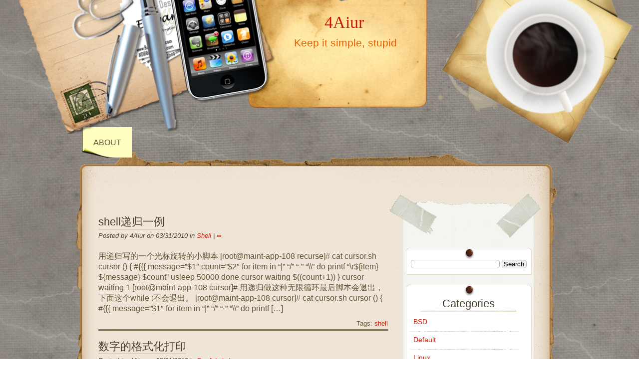

--- FILE ---
content_type: text/html; charset=UTF-8
request_url: https://blog.4aiur.net/2010/03/
body_size: 10865
content:
<!DOCTYPE html>
<html lang="en-US">
	<head>
		<meta charset="UTF-8" />
		<link rel="profile" href="http://gmpg.org/xfn/11" />
		<link rel="stylesheet" type="text/css" media="all" href="https://blog.4aiur.net/wp-content/themes/desk-mess-mirrored/style.css" />
		<link rel="pingback" href="https://blog.4aiur.net/xmlrpc.php" />
		<title>March 2010 &#8211; 4Aiur</title>
<link rel='dns-prefetch' href='//s.w.org' />
<link rel="alternate" type="application/rss+xml" title="4Aiur &raquo; Feed" href="https://blog.4aiur.net/feed/" />
		<script type="text/javascript">
			window._wpemojiSettings = {"baseUrl":"https:\/\/s.w.org\/images\/core\/emoji\/12.0.0-1\/72x72\/","ext":".png","svgUrl":"https:\/\/s.w.org\/images\/core\/emoji\/12.0.0-1\/svg\/","svgExt":".svg","source":{"concatemoji":"https:\/\/blog.4aiur.net\/wp-includes\/js\/wp-emoji-release.min.js?ver=5.4.18"}};
			/*! This file is auto-generated */
			!function(e,a,t){var n,r,o,i=a.createElement("canvas"),p=i.getContext&&i.getContext("2d");function s(e,t){var a=String.fromCharCode;p.clearRect(0,0,i.width,i.height),p.fillText(a.apply(this,e),0,0);e=i.toDataURL();return p.clearRect(0,0,i.width,i.height),p.fillText(a.apply(this,t),0,0),e===i.toDataURL()}function c(e){var t=a.createElement("script");t.src=e,t.defer=t.type="text/javascript",a.getElementsByTagName("head")[0].appendChild(t)}for(o=Array("flag","emoji"),t.supports={everything:!0,everythingExceptFlag:!0},r=0;r<o.length;r++)t.supports[o[r]]=function(e){if(!p||!p.fillText)return!1;switch(p.textBaseline="top",p.font="600 32px Arial",e){case"flag":return s([127987,65039,8205,9895,65039],[127987,65039,8203,9895,65039])?!1:!s([55356,56826,55356,56819],[55356,56826,8203,55356,56819])&&!s([55356,57332,56128,56423,56128,56418,56128,56421,56128,56430,56128,56423,56128,56447],[55356,57332,8203,56128,56423,8203,56128,56418,8203,56128,56421,8203,56128,56430,8203,56128,56423,8203,56128,56447]);case"emoji":return!s([55357,56424,55356,57342,8205,55358,56605,8205,55357,56424,55356,57340],[55357,56424,55356,57342,8203,55358,56605,8203,55357,56424,55356,57340])}return!1}(o[r]),t.supports.everything=t.supports.everything&&t.supports[o[r]],"flag"!==o[r]&&(t.supports.everythingExceptFlag=t.supports.everythingExceptFlag&&t.supports[o[r]]);t.supports.everythingExceptFlag=t.supports.everythingExceptFlag&&!t.supports.flag,t.DOMReady=!1,t.readyCallback=function(){t.DOMReady=!0},t.supports.everything||(n=function(){t.readyCallback()},a.addEventListener?(a.addEventListener("DOMContentLoaded",n,!1),e.addEventListener("load",n,!1)):(e.attachEvent("onload",n),a.attachEvent("onreadystatechange",function(){"complete"===a.readyState&&t.readyCallback()})),(n=t.source||{}).concatemoji?c(n.concatemoji):n.wpemoji&&n.twemoji&&(c(n.twemoji),c(n.wpemoji)))}(window,document,window._wpemojiSettings);
		</script>
		<style type="text/css">
img.wp-smiley,
img.emoji {
	display: inline !important;
	border: none !important;
	box-shadow: none !important;
	height: 1em !important;
	width: 1em !important;
	margin: 0 .07em !important;
	vertical-align: -0.1em !important;
	background: none !important;
	padding: 0 !important;
}
</style>
	<link rel='stylesheet' id='yarppWidgetCss-css'  href='https://blog.4aiur.net/wp-content/plugins/yet-another-related-posts-plugin/style/widget.css?ver=5.4.18' type='text/css' media='all' />
<link rel='stylesheet' id='wp-block-library-css'  href='https://blog.4aiur.net/wp-includes/css/dist/block-library/style.min.css?ver=5.4.18' type='text/css' media='all' />
<style id='md-style-inline-css' type='text/css'>
 .gfm-task-list { border: 1px solid transparent; list-style-type: none; } .gfm-task-list input { margin-right: 10px !important; } .copy-button { cursor: pointer; border: 0; font-size: 12px; text-transform: uppercase; font-weight: 500; padding: 3px 6px 3px 6px; background-color: rgba(255, 255, 255, 0.6); position: absolute; overflow: hidden; top: 5px; right: 5px; border-radius: 3px; } .copy-button:before { content: ""; display: inline-block; width: 16px; height: 16px; margin-right: 3px; background-size: contain; background-image: url("data:image/svg+xml,%3Csvg version=\'1.1\' xmlns=\'http://www.w3.org/2000/svg\' xmlns:xlink=\'http://www.w3.org/1999/xlink\' x=\'0px\' y=\'0px\' width=\'16px\' height=\'16px\' viewBox=\'888 888 16 16\' enable-background=\'new 888 888 16 16\' xml:space=\'preserve\'%3E %3Cpath fill=\'%23333333\' d=\'M903.143,891.429c0.238,0,0.44,0.083,0.607,0.25c0.167,0.167,0.25,0.369,0.25,0.607v10.857 c0,0.238-0.083,0.44-0.25,0.607s-0.369,0.25-0.607,0.25h-8.571c-0.238,0-0.44-0.083-0.607-0.25s-0.25-0.369-0.25-0.607v-2.571 h-4.857c-0.238,0-0.44-0.083-0.607-0.25s-0.25-0.369-0.25-0.607v-6c0-0.238,0.06-0.5,0.179-0.786s0.262-0.512,0.428-0.679 l3.643-3.643c0.167-0.167,0.393-0.309,0.679-0.428s0.547-0.179,0.786-0.179h3.714c0.238,0,0.44,0.083,0.607,0.25 c0.166,0.167,0.25,0.369,0.25,0.607v2.929c0.404-0.238,0.785-0.357,1.143-0.357H903.143z M898.286,893.331l-2.67,2.669h2.67V893.331 z M892.571,889.902l-2.669,2.669h2.669V889.902z M894.321,895.679l2.821-2.822v-3.714h-3.428v3.714c0,0.238-0.083,0.441-0.25,0.607 s-0.369,0.25-0.607,0.25h-3.714v5.714h4.571v-2.286c0-0.238,0.06-0.5,0.179-0.786C894.012,896.071,894.155,895.845,894.321,895.679z M902.857,902.857v-10.286h-3.429v3.714c0,0.238-0.083,0.441-0.25,0.607c-0.167,0.167-0.369,0.25-0.607,0.25h-3.714v5.715H902.857z\' /%3E %3C/svg%3E"); background-repeat: no-repeat; position: relative; top: 3px; } pre { position: relative; } pre:hover .copy-button { background-color: rgba(255, 255, 255, 0.9); } 
</style>
<link rel='stylesheet' id='wp-pagenavi-css'  href='https://blog.4aiur.net/wp-content/plugins/wp-pagenavi/pagenavi-css.css?ver=2.70' type='text/css' media='all' />
<link rel='https://api.w.org/' href='https://blog.4aiur.net/wp-json/' />
<link rel="EditURI" type="application/rsd+xml" title="RSD" href="https://blog.4aiur.net/xmlrpc.php?rsd" />
<link rel="wlwmanifest" type="application/wlwmanifest+xml" href="https://blog.4aiur.net/wp-includes/wlwmanifest.xml" /> 
<meta name="generator" content="WordPress 5.4.18" />
<style type="text/css" id="custom-background-css">
body.custom-background { background-image: url("https://blog.4aiur.net/wp-content/themes/desk-mess-mirrored/images/marble-bg.png"); background-position: left top; background-size: auto; background-repeat: repeat; background-attachment: scroll; }
</style>
		</head>

	<body class="archive date custom-background">
		<div id="mainwrap">
			<div id="header-container">
				<div id="header"><!-- header -->
					<div id="headerleft"></div>
					<div id="logo">
						<h2 id="site-title">
							<a href="https://blog.4aiur.net/" title="4Aiur">4Aiur</a>
						</h2>

						<p id="site-description">Keep it simple, stupid</p>
					</div>
					<!-- #logo -->
					<div id="cup"></div>
					<div id="top-navigation-menu">
										<ul class="nav-menu"><li class="page_item page-item-6"><a href="https://blog.4aiur.net/about/">About</a></li>
</ul>
								</div>
				</div>
				<!-- #header -->
			</div>
			<!-- #header-container -->
	<div id="maintop"></div>

	<div id="wrapper">
		<div id="content">

			<div id="main-blog">

				
	<div class="post-766 post type-post status-publish format-standard hentry category-shell tag-shell-2" id="post-766">

		
			<h1>
				<a href="https://blog.4aiur.net/2010/03/shell-recursive-example/" rel="bookmark" title="Permanent Link to shell递归一例">shell递归一例</a>
			</h1>

			<div class="postdata">

				Posted by 4Aiur on 03/31/2010 in <a href="https://blog.4aiur.net/category/shell/" rel="category tag">Shell</a> | <a rel="shortlink" href="https://blog.4aiur.net/?p=766" title="shell递归一例">&infin;</a>
			</div><!-- .postdata -->

		<p>用递归写的一个光标旋转的小脚本 [root@maint-app-108 recurse]# cat cursor.sh cursor () { #{{{ message=&#8221;$1&#8243; count=&#8221;$2&#8243; for item in &#8220;|&#8221; &#8220;/&#8221; &#8220;-&#8221; &#8220;\\&#8221; do printf &#8220;\r${item} ${message} $count&#8221; usleep 50000 done cursor waiting $((count+1)) } cursor waiting 1 [root@maint-app-108 cursor]# 用递归做这种无限循环最后脚本会退出，下面这个while :不会退出。 [root@maint-app-108 cursor]# cat cursor.sh cursor () { #{{{ message=&#8221;$1&#8243; for item in &#8220;|&#8221; &#8220;/&#8221; &#8220;-&#8221; &#8220;\\&#8221; do printf [&hellip;]</p>

			<div class="clear"><!-- For inserted media at the end of the post --></div>

		
		<p class="single-meta">Tags: <a href="https://blog.4aiur.net/tag/shell-2/" rel="tag">shell</a></p>

	</div> <!-- .post #post-ID -->


	<div class="post-743 post type-post status-publish format-standard hentry category-system-administration tag-shell-2" id="post-743">

		
			<h1>
				<a href="https://blog.4aiur.net/2010/03/digital-print-format/" rel="bookmark" title="Permanent Link to 数字的格式化打印">数字的格式化打印</a>
			</h1>

			<div class="postdata">

				Posted by 4Aiur on 03/31/2010 in <a href="https://blog.4aiur.net/category/system-administration/" rel="category tag">SysAdmin</a> | <a rel="shortlink" href="https://blog.4aiur.net/?p=743" title="数字的格式化打印">&infin;</a>
			</div><!-- .postdata -->

		<p>数字的格式化打印 有人问我一个产生&quot;01 02 03 04 05 06 07 08 09 10 11 12 13 14 15 16 17 18 19 20&quot;这样一种字符串的方法，当时我随意的写了一个 for ((x=1;x 我当时觉得有点土，之后人家问了如果打印的结果是从0到100怎么办呢？ 因为最近买了本python的书，在复习pyhon的基础知识，恰好在看格式胡print的时候看到print%0是用0替换空格来占位，当时看书的时候感到有点怪，不知道数字前面加0有什么用，所以还有点印象。 所以像下面的python语句那么写好看多了。 Python 2.6.2 (r262:71600, Jul 2 2009, 16:30:16) [GCC 3.4.4 20050721 (Red Hat 3.4.4-2)] on linux2 Type &#8220;help&#8221;, &#8220;copyright&#8221;, &#8220;credits&#8221; or &#8220;license&#8221; for more information. &gt;&gt;&gt; for x in range(20): [&hellip;]</p>

			<div class="clear"><!-- For inserted media at the end of the post --></div>

		
		<p class="single-meta">Tags: <a href="https://blog.4aiur.net/tag/shell-2/" rel="tag">shell</a></p>

	</div> <!-- .post #post-ID -->


	<div class="post-770 post type-post status-publish format-standard hentry category-system-administration tag-awk tag-squid" id="post-770">

		
			<h1>
				<a href="https://blog.4aiur.net/2010/03/statistics-squid-cache-files/" rel="bookmark" title="Permanent Link to 统计squid下分频道cache文件总量">统计squid下分频道cache文件总量</a>
			</h1>

			<div class="postdata">

				Posted by 4Aiur on 03/31/2010 in <a href="https://blog.4aiur.net/category/system-administration/" rel="category tag">SysAdmin</a> | <a rel="shortlink" href="https://blog.4aiur.net/?p=770" title="统计squid下分频道cache文件总量">&infin;</a>
			</div><!-- .postdata -->

		<p>统计squid下分频道cache文件总量 今天有个朋友问我怎么查看squid下分频道的cache文件总量 想了想用下面的命令实现起来方便又快捷，^_^ strings swap.state | \ awk -F&#8221;/&#8221; /^http/'{if ($3 in host) host[$3]++; else host[$3]=1}END{for (item in host) print item,host[item] | &#8220;sort -k2 -nr&#8221;}&#8217; 同一个url是否压缩和编码的区别的话，会计算成多个。</p>

			<div class="clear"><!-- For inserted media at the end of the post --></div>

		
		<p class="single-meta">Tags: <a href="https://blog.4aiur.net/tag/awk/" rel="tag">awk</a>, <a href="https://blog.4aiur.net/tag/squid/" rel="tag">Squid</a></p>

	</div> <!-- .post #post-ID -->


	<div class="post-762 post type-post status-publish format-standard hentry category-system-administration tag-rsync" id="post-762">

		
			<h1>
				<a href="https://blog.4aiur.net/2010/03/rsync-match-mode/" rel="bookmark" title="Permanent Link to rsync模式匹配">rsync模式匹配</a>
			</h1>

			<div class="postdata">

				Posted by 4Aiur on 03/31/2010 in <a href="https://blog.4aiur.net/category/system-administration/" rel="category tag">SysAdmin</a> | <a rel="shortlink" href="https://blog.4aiur.net/?p=762" title="rsync模式匹配">&infin;</a>
			</div><!-- .postdata -->

		<p>rsync模式匹配 今天有一个同步数据的小问题，需要把一些符合特定日期的文件保存到另外一个目录，使用shell也很容易实现，之前没用rsync做过，今天顺便研究了一下rsync的实现方式，rsync是使用排除和取消排除的方法（诡异）。 为了实现递归，先写一个不排除的规则&#8211;include=&quot;*/&quot; 再写一个希望保存文件的规则&#8211;include=&quot;2009022[78]&quot; 最后写上排除所有的规则&#8211;exclude=&quot;*&quot; 组合以上3个选项实现了对特定文件的同步。 rsync -aruv &#8211;include=&#8221;*/&#8221; &#8211;include=&#8221;*2009022[78]*&#8221; &#8211;include=&#8221;*2009030[12]*&#8221; &#8211;exclude=&#8221;*&#8221; /source /destination # aruv比较常用 -a, &#8211;archive archive mode, equivalent to -rlptgoD -r, &#8211;recursive recurse into directories -u, &#8211;update update only (don&#8217;t overwrite newer files) -v, &#8211;verbose increase verbosity</p>

			<div class="clear"><!-- For inserted media at the end of the post --></div>

		
		<p class="single-meta">Tags: <a href="https://blog.4aiur.net/tag/rsync/" rel="tag">rsync</a></p>

	</div> <!-- .post #post-ID -->


	<div class="post-754 post type-post status-publish format-standard hentry category-linux tag-java" id="post-754">

		
			<h1>
				<a href="https://blog.4aiur.net/2010/03/java-time-zone-setting/" rel="bookmark" title="Permanent Link to 设置JAVA时区">设置JAVA时区</a>
			</h1>

			<div class="postdata">

				Posted by 4Aiur on 03/31/2010 in <a href="https://blog.4aiur.net/category/linux/" rel="category tag">Linux</a> | <a rel="shortlink" href="https://blog.4aiur.net/?p=754" title="设置JAVA时区">&infin;</a>
			</div><!-- .postdata -->

		<p>设置JAVA时区 RadHat上面运JDK，其获取时区的配置文件是/etc/sysconfig/clock。 # cat /etc/sysconfig/clock ZONE=&#8221;Asia/Shanghai&#8221; UTC=false ARC=false 昨天遇到了一个很怪异的现象。 现象是java程序输出的时间和系统时间相差了13个小时，与http://www.javaeye.com/topic/173077现象相同。 使用data命令查看系统时区是CST，但是执行java程序输出的取是&quot;America/New_York&quot; 使用timeconfig重新设置系统时区后，java获取到的时区恢复正常。 看了下timeconfig的manual，发现这个命令配置两个文件，分别是/etc/sysconfig/clock、/etc/localtime。 data命令输出的时区与java时区有差异就是因为它们读取的配置文件不同。</p>

			<div class="clear"><!-- For inserted media at the end of the post --></div>

		
		<p class="single-meta">Tags: <a href="https://blog.4aiur.net/tag/java/" rel="tag">Java</a></p>

	</div> <!-- .post #post-ID -->


	<div class="post-758 post type-post status-publish format-standard hentry category-shell tag-awk tag-shell-2" id="post-758">

		
			<h1>
				<a href="https://blog.4aiur.net/2010/03/remove-apache-illegal-log/" rel="bookmark" title="Permanent Link to 排除Apache access log乱序日志">排除Apache access log乱序日志</a>
			</h1>

			<div class="postdata">

				Posted by 4Aiur on 03/31/2010 in <a href="https://blog.4aiur.net/category/shell/" rel="category tag">Shell</a> | <a rel="shortlink" href="https://blog.4aiur.net/?p=758" title="排除Apache access log乱序日志">&infin;</a>
			</div><!-- .postdata -->

		<p>排除Apache access log乱序日志 由于Apache的访问日志时间记录的是访问开始时间，所以会有时间不是顺序排列的情况产生。 由于有一个特殊需求，需要把乱序的日志排除掉，今天写了个小脚本处理了一下。 转换Apache accesslog时间为时间戳，进行处理 把乱序日志打印到了badlog文件中 [root@4Aiur ~]# cat foo 58.59.23.18 &#8211; &#8211; [26/Nov/2008:11:04:05 +0800] &#8220;GET /test.html HTTP/1.1&#8221; 200 8228 &#8220;-&#8221; &#8220;Mozilla/4.0 (compatible; MSIE 6.0; Windows NT 5.1; SV1; .NET CLR 1.1.4322; .NET CLR 2.0.50727)&#8221; 58.59.23.18 &#8211; &#8211; [26/Nov/2008:11:03:05 +0800] &#8220;GET /test.html HTTP/1.1&#8221; 200 8228 &#8220;-&#8221; &#8220;Mozilla/4.0 (compatible; MSIE 6.0; Windows NT 5.1; [&hellip;]</p>

			<div class="clear"><!-- For inserted media at the end of the post --></div>

		
		<p class="single-meta">Tags: <a href="https://blog.4aiur.net/tag/awk/" rel="tag">awk</a>, <a href="https://blog.4aiur.net/tag/shell-2/" rel="tag">shell</a></p>

	</div> <!-- .post #post-ID -->


	<div class="post-741 post type-post status-publish format-standard hentry category-linux tag-linux tag-shell-2" id="post-741">

		
			<h1>
				<a href="https://blog.4aiur.net/2010/03/delete-special-characters-in-filename/" rel="bookmark" title="Permanent Link to 带特殊字符文件的删除方法">带特殊字符文件的删除方法</a>
			</h1>

			<div class="postdata">

				Posted by 4Aiur on 03/31/2010 in <a href="https://blog.4aiur.net/category/linux/" rel="category tag">Linux</a> | <a rel="shortlink" href="https://blog.4aiur.net/?p=741" title="带特殊字符文件的删除方法">&infin;</a>
			</div><!-- .postdata -->

		<p>带特殊字符文件的删除方法 list文件列表的时候发现有个&quot;?&quot;文件，直接删除?是删不掉的。 ~]# ll total 75040 -rw-r&#8211;r&#8211; 1 root root 0 Nov 7 14:46 ? # 使用cat -A 查看这个文件是带有特殊字符的文件 ~]# ll | cat -A total 75040$ -rw-r&#8211;r&#8211; 1 root root 0 Nov 7 14:46 M-</p>

			<div class="clear"><!-- For inserted media at the end of the post --></div>

		
		<p class="single-meta">Tags: <a href="https://blog.4aiur.net/tag/linux/" rel="tag">Linux</a>, <a href="https://blog.4aiur.net/tag/shell-2/" rel="tag">shell</a></p>

	</div> <!-- .post #post-ID -->


	<div class="post-747 post type-post status-publish format-standard hentry category-system-administration tag-linux tag-troubleshooting" id="post-747">

		
			<h1>
				<a href="https://blog.4aiur.net/2010/03/disk-full-troubleshooting/" rel="bookmark" title="Permanent Link to 磁盘空间满故障排除">磁盘空间满故障排除</a>
			</h1>

			<div class="postdata">

				Posted by 4Aiur on 03/31/2010 in <a href="https://blog.4aiur.net/category/system-administration/" rel="category tag">SysAdmin</a> | <a rel="shortlink" href="https://blog.4aiur.net/?p=747" title="磁盘空间满故障排除">&infin;</a>
			</div><!-- .postdata -->

		<p>磁盘空间满故障排除 磁盘空间满一般情况下使用du可以快速定位到那个目录占用了大量的磁盘空间。 这里主要讲两个使用du无法查看的情况。 现象/mnt分区磁盘使用率达到100% # df -h Filesystem Size Used Avail Use% Mounted on /dev/sda2 97G 1.5G 90G 2% / /dev/sda1 190M 12M 169M 7% /boot none 2.0G 0 2.0G 0% /dev/shm /dev/sda3 97G 6.3G 85G 7% /usr /dev/sda6 191G 408M 181G 1% /var tmpfs 300M 300M 0 100% /mnt /dev/loop0 190M 106M 74M 60% [&hellip;]</p>

			<div class="clear"><!-- For inserted media at the end of the post --></div>

		
		<p class="single-meta">Tags: <a href="https://blog.4aiur.net/tag/linux/" rel="tag">Linux</a>, <a href="https://blog.4aiur.net/tag/troubleshooting/" rel="tag">Troubleshooting</a></p>

	</div> <!-- .post #post-ID -->


	<div class="post-756 post type-post status-publish format-standard hentry category-shell tag-linux tag-shell-2" id="post-756">

		
			<h1>
				<a href="https://blog.4aiur.net/2010/03/modify-crontab/" rel="bookmark" title="Permanent Link to 自动修改crontab配置">自动修改crontab配置</a>
			</h1>

			<div class="postdata">

				Posted by 4Aiur on 03/31/2010 in <a href="https://blog.4aiur.net/category/shell/" rel="category tag">Shell</a> | <a rel="shortlink" href="https://blog.4aiur.net/?p=756" title="自动修改crontab配置">&infin;</a>
			</div><!-- .postdata -->

		<p>自动修改crontab配置 方法1:使用crontab -l把crontab内容导出到文件中，使用编辑器或脚本修改导出的文件，之后使用新的配置文件覆盖掉现有的配置。 [4Aur@4Aiur ~]$ crontab -l &gt; cron[4Aur@4Aiur ~]$ sed -i &#8216;s/ls/dir/&#8217; cron [4Aur@4Aiur ~]$ crontab cron 方法2:使用here文档的方式更新crontab的配置。 [4Aur@4Aiur ~]$ crontab -l0 * * * * ls [4Aur@4Aiur ~]$ sh cron_modify.sh [4Aur@4Aiur ~]$ crontab -l 0 * * * * dir [4Aur@4Aiur ~]$ cat cron_modify.sh crontab -e /dev/null :%s/ls/dir/g :wq EOF [4Aur@4Aiur ~]$</p>

			<div class="clear"><!-- For inserted media at the end of the post --></div>

		
		<p class="single-meta">Tags: <a href="https://blog.4aiur.net/tag/linux/" rel="tag">Linux</a>, <a href="https://blog.4aiur.net/tag/shell-2/" rel="tag">shell</a></p>

	</div> <!-- .post #post-ID -->


	<div class="post-760 post type-post status-publish format-standard hentry category-shell tag-shell-2" id="post-760">

		
			<h1>
				<a href="https://blog.4aiur.net/2010/03/reserved-meanings-are-used-to-retain-the-exit-status-code/" rel="bookmark" title="Permanent Link to 被用于保留(reserved meanings)的退出状态码">被用于保留(reserved meanings)的退出状态码</a>
			</h1>

			<div class="postdata">

				Posted by 4Aiur on 03/31/2010 in <a href="https://blog.4aiur.net/category/shell/" rel="category tag">Shell</a> | <a rel="shortlink" href="https://blog.4aiur.net/?p=760" title="被用于保留(reserved meanings)的退出状态码">&infin;</a>
			</div><!-- .postdata -->

		<p>&nbsp; Exit Codes With Special Meanings Reserved Exit Codes Exit Code Number Meaning Example Comments 1 Catchall for general errors let &#8220;var1 = 1/0&#8221; Miscellaneous errors, such as &#8220;divide by zero&#8221; 2 Misuse of shell builtins (according to Bash documentation) ? Seldom seen, usually defaults to exit code 1 126 Command invoked cannot execute ? [&hellip;]</p>

			<div class="clear"><!-- For inserted media at the end of the post --></div>

		
		<p class="single-meta">Tags: <a href="https://blog.4aiur.net/tag/shell-2/" rel="tag">shell</a></p>

	</div> <!-- .post #post-ID -->


<div id="nav-global" class="navigation">
	<div class="left">
		<a href="https://blog.4aiur.net/2010/03/page/2/" >&laquo; Older posts</a>	</div>
	<div class="right">
			</div>
</div>
			</div>
			<!--end main blog-->

			
<div id="sidebar">

	<div id="sidebar-top"></div>

	<div id="sidebar-content">
		<div id="subcolumn">
			<ul>
				<li id="search-3" class="widget widget_search"><h2 class="widgettitle"> </h2>
<form role="search" method="get" id="searchform" class="searchform" action="https://blog.4aiur.net/">
				<div>
					<label class="screen-reader-text" for="s">Search for:</label>
					<input type="text" value="" name="s" id="s" />
					<input type="submit" id="searchsubmit" value="Search" />
				</div>
			</form></li>
<li id="categories-4" class="widget widget_categories"><h2 class="widgettitle">Categories</h2>
		<ul>
				<li class="cat-item cat-item-3"><a href="https://blog.4aiur.net/category/bsd/" title="BSD">BSD</a>
</li>
	<li class="cat-item cat-item-10"><a href="https://blog.4aiur.net/category/default/">Default</a>
</li>
	<li class="cat-item cat-item-4"><a href="https://blog.4aiur.net/category/linux/" title="Linux">Linux</a>
</li>
	<li class="cat-item cat-item-15"><a href="https://blog.4aiur.net/category/macosx/">MacOSX</a>
</li>
	<li class="cat-item cat-item-12"><a href="https://blog.4aiur.net/category/opensolaris/" title="OpenSolaris">OpenSolaris</a>
</li>
	<li class="cat-item cat-item-5"><a href="https://blog.4aiur.net/category/perl/" title="Perl">Perl</a>
</li>
	<li class="cat-item cat-item-6"><a href="https://blog.4aiur.net/category/python/" title="Python">Python</a>
</li>
	<li class="cat-item cat-item-7"><a href="https://blog.4aiur.net/category/shell/">Shell</a>
</li>
	<li class="cat-item cat-item-8"><a href="https://blog.4aiur.net/category/system-administration/">SysAdmin</a>
</li>
		</ul>
			</li>
<li id="views-3" class="widget widget_views"><h2 class="widgettitle">Views</h2>
<ul>
<li><a href="https://blog.4aiur.net/2012/01/installing-and-configuring-graphite-on-centos/"  title="Installing and Configuring Graphite on CentOS">Installing and Configuring Graphite on CentOS</a> - 16,276 views</li><li><a href="https://blog.4aiur.net/2010/04/using-python-to-send-mail-with-attachments/"  title="使用python发送带附件的邮件">使用python发送带附件的邮件</a> - 14,698 views</li><li><a href="https://blog.4aiur.net/2013/02/daemon-skeleton-introduction/"  title="Daemon Skeleton introduction">Daemon Skeleton introduction</a> - 14,441 views</li><li><a href="https://blog.4aiur.net/2012/01/jmx-monitoring/"  title="JMX monitoring">JMX monitoring</a> - 13,128 views</li><li><a href="https://blog.4aiur.net/2012/01/binding-multiple-ip-addresses-on-the-same-network-interface/"  title="Binding Multiple IP Addresses on the Same Network Interface">Binding Multiple IP Addresses on the Same Network Interface</a> - 12,794 views</li><li><a href="https://blog.4aiur.net/2012/02/mac-os-x-tips/"  title="Mac OS X 贴士汇聚">Mac OS X 贴士汇聚</a> - 12,748 views</li><li><a href="https://blog.4aiur.net/2012/01/setup-workspace-on-mac-os-x-lion/"  title="Setup Workspace On Mac OS X Lion">Setup Workspace On Mac OS X Lion</a> - 12,690 views</li><li><a href="https://blog.4aiur.net/2011/06/install-and-use-ipmitool-on-centos/"  title="CentOS安装与使用ipmitool">CentOS安装与使用ipmitool</a> - 11,935 views</li><li><a href="https://blog.4aiur.net/2010/04/awstats-analysis-windowsmedia-logformat-field/"  title="awstats分析windowsmedia日志格式的字段配置">awstats分析windowsmedia日志格式的字段配置</a> - 11,859 views</li><li><a href="https://blog.4aiur.net/2011/12/zenoss-core-setup-guide/"  title="Zenoss Core setup guide">Zenoss Core setup guide</a> - 10,894 views</li></ul>
</li>
<li id="archives-3" class="widget widget_archive"><h2 class="widgettitle">Archives</h2>
		<ul>
				<li><a href='https://blog.4aiur.net/2015/01/'>January 2015</a>&nbsp;(1)</li>
	<li><a href='https://blog.4aiur.net/2014/01/'>January 2014</a>&nbsp;(2)</li>
	<li><a href='https://blog.4aiur.net/2013/02/'>February 2013</a>&nbsp;(1)</li>
	<li><a href='https://blog.4aiur.net/2012/08/'>August 2012</a>&nbsp;(1)</li>
	<li><a href='https://blog.4aiur.net/2012/05/'>May 2012</a>&nbsp;(1)</li>
	<li><a href='https://blog.4aiur.net/2012/04/'>April 2012</a>&nbsp;(1)</li>
	<li><a href='https://blog.4aiur.net/2012/03/'>March 2012</a>&nbsp;(1)</li>
	<li><a href='https://blog.4aiur.net/2012/02/'>February 2012</a>&nbsp;(1)</li>
	<li><a href='https://blog.4aiur.net/2012/01/'>January 2012</a>&nbsp;(5)</li>
	<li><a href='https://blog.4aiur.net/2011/12/'>December 2011</a>&nbsp;(2)</li>
	<li><a href='https://blog.4aiur.net/2011/06/'>June 2011</a>&nbsp;(1)</li>
	<li><a href='https://blog.4aiur.net/2011/04/'>April 2011</a>&nbsp;(1)</li>
	<li><a href='https://blog.4aiur.net/2011/03/'>March 2011</a>&nbsp;(2)</li>
	<li><a href='https://blog.4aiur.net/2011/02/'>February 2011</a>&nbsp;(1)</li>
	<li><a href='https://blog.4aiur.net/2011/01/'>January 2011</a>&nbsp;(3)</li>
	<li><a href='https://blog.4aiur.net/2010/12/'>December 2010</a>&nbsp;(6)</li>
	<li><a href='https://blog.4aiur.net/2010/10/'>October 2010</a>&nbsp;(1)</li>
	<li><a href='https://blog.4aiur.net/2010/09/'>September 2010</a>&nbsp;(2)</li>
	<li><a href='https://blog.4aiur.net/2010/06/'>June 2010</a>&nbsp;(3)</li>
	<li><a href='https://blog.4aiur.net/2010/05/'>May 2010</a>&nbsp;(3)</li>
	<li><a href='https://blog.4aiur.net/2010/04/'>April 2010</a>&nbsp;(31)</li>
	<li><a href='https://blog.4aiur.net/2010/03/' aria-current="page">March 2010</a>&nbsp;(20)</li>
		</ul>
			</li>
<li id="tag_cloud-4" class="widget widget_tag_cloud"><h2 class="widgettitle">Tags</h2>
<div class="tagcloud"><a href="https://blog.4aiur.net/tag/accesslog/" class="tag-cloud-link tag-link-41 tag-link-position-1" style="font-size: 8pt;" aria-label="accesslog (1 item)">accesslog</a>
<a href="https://blog.4aiur.net/tag/apache/" class="tag-cloud-link tag-link-40 tag-link-position-2" style="font-size: 8pt;" aria-label="Apache (1 item)">Apache</a>
<a href="https://blog.4aiur.net/tag/awk/" class="tag-cloud-link tag-link-25 tag-link-position-3" style="font-size: 11.962264150943pt;" aria-label="awk (3 items)">awk</a>
<a href="https://blog.4aiur.net/tag/awstats/" class="tag-cloud-link tag-link-13 tag-link-position-4" style="font-size: 10.377358490566pt;" aria-label="awstats (2 items)">awstats</a>
<a href="https://blog.4aiur.net/tag/bash/" class="tag-cloud-link tag-link-50 tag-link-position-5" style="font-size: 13.283018867925pt;" aria-label="Bash (4 items)">Bash</a>
<a href="https://blog.4aiur.net/tag/bundle/" class="tag-cloud-link tag-link-20 tag-link-position-6" style="font-size: 8pt;" aria-label="Bundle (1 item)">Bundle</a>
<a href="https://blog.4aiur.net/tag/cacti/" class="tag-cloud-link tag-link-27 tag-link-position-7" style="font-size: 8pt;" aria-label="Cacti (1 item)">Cacti</a>
<a href="https://blog.4aiur.net/tag/cgi/" class="tag-cloud-link tag-link-22 tag-link-position-8" style="font-size: 8pt;" aria-label="CGI (1 item)">CGI</a>
<a href="https://blog.4aiur.net/tag/daemon/" class="tag-cloud-link tag-link-64 tag-link-position-9" style="font-size: 8pt;" aria-label="Daemon (1 item)">Daemon</a>
<a href="https://blog.4aiur.net/tag/excel/" class="tag-cloud-link tag-link-44 tag-link-position-10" style="font-size: 8pt;" aria-label="Excel (1 item)">Excel</a>
<a href="https://blog.4aiur.net/tag/expect/" class="tag-cloud-link tag-link-51 tag-link-position-11" style="font-size: 8pt;" aria-label="expect (1 item)">expect</a>
<a href="https://blog.4aiur.net/tag/freebsd/" class="tag-cloud-link tag-link-45 tag-link-position-12" style="font-size: 11.962264150943pt;" aria-label="FreeBSD (3 items)">FreeBSD</a>
<a href="https://blog.4aiur.net/tag/ipmitool/" class="tag-cloud-link tag-link-30 tag-link-position-13" style="font-size: 8pt;" aria-label="ipmitool (1 item)">ipmitool</a>
<a href="https://blog.4aiur.net/tag/java/" class="tag-cloud-link tag-link-48 tag-link-position-14" style="font-size: 8pt;" aria-label="Java (1 item)">Java</a>
<a href="https://blog.4aiur.net/tag/linux/" class="tag-cloud-link tag-link-69 tag-link-position-15" style="font-size: 17.77358490566pt;" aria-label="Linux (10 items)">Linux</a>
<a href="https://blog.4aiur.net/tag/logging/" class="tag-cloud-link tag-link-35 tag-link-position-16" style="font-size: 8pt;" aria-label="logging (1 item)">logging</a>
<a href="https://blog.4aiur.net/tag/logrotate/" class="tag-cloud-link tag-link-17 tag-link-position-17" style="font-size: 8pt;" aria-label="logrotate (1 item)">logrotate</a>
<a href="https://blog.4aiur.net/tag/macosx/" class="tag-cloud-link tag-link-73 tag-link-position-18" style="font-size: 16.584905660377pt;" aria-label="MacOSX (8 items)">MacOSX</a>
<a href="https://blog.4aiur.net/tag/monitor/" class="tag-cloud-link tag-link-28 tag-link-position-19" style="font-size: 10.377358490566pt;" aria-label="monitor (2 items)">monitor</a>
<a href="https://blog.4aiur.net/tag/net-snmp/" class="tag-cloud-link tag-link-16 tag-link-position-20" style="font-size: 8pt;" aria-label="net-snmp (1 item)">net-snmp</a>
<a href="https://blog.4aiur.net/tag/openshift/" class="tag-cloud-link tag-link-62 tag-link-position-21" style="font-size: 10.377358490566pt;" aria-label="OpenShift (2 items)">OpenShift</a>
<a href="https://blog.4aiur.net/tag/opensolaris/" class="tag-cloud-link tag-link-72 tag-link-position-22" style="font-size: 14.339622641509pt;" aria-label="OpenSolaris (5 items)">OpenSolaris</a>
<a href="https://blog.4aiur.net/tag/paramiko/" class="tag-cloud-link tag-link-34 tag-link-position-23" style="font-size: 8pt;" aria-label="paramiko (1 item)">paramiko</a>
<a href="https://blog.4aiur.net/tag/perl/" class="tag-cloud-link tag-link-70 tag-link-position-24" style="font-size: 8pt;" aria-label="Perl (1 item)">Perl</a>
<a href="https://blog.4aiur.net/tag/proftpd/" class="tag-cloud-link tag-link-14 tag-link-position-25" style="font-size: 8pt;" aria-label="proftpd (1 item)">proftpd</a>
<a href="https://blog.4aiur.net/tag/python/" class="tag-cloud-link tag-link-71 tag-link-position-26" style="font-size: 18.698113207547pt;" aria-label="Python (12 items)">Python</a>
<a href="https://blog.4aiur.net/tag/rpm/" class="tag-cloud-link tag-link-39 tag-link-position-27" style="font-size: 8pt;" aria-label="rpm (1 item)">rpm</a>
<a href="https://blog.4aiur.net/tag/rsync/" class="tag-cloud-link tag-link-18 tag-link-position-28" style="font-size: 10.377358490566pt;" aria-label="rsync (2 items)">rsync</a>
<a href="https://blog.4aiur.net/tag/script/" class="tag-cloud-link tag-link-38 tag-link-position-29" style="font-size: 8pt;" aria-label="script (1 item)">script</a>
<a href="https://blog.4aiur.net/tag/services/" class="tag-cloud-link tag-link-23 tag-link-position-30" style="font-size: 8pt;" aria-label="Services (1 item)">Services</a>
<a href="https://blog.4aiur.net/tag/shell-2/" class="tag-cloud-link tag-link-21 tag-link-position-31" style="font-size: 22pt;" aria-label="shell (22 items)">shell</a>
<a href="https://blog.4aiur.net/tag/snmp/" class="tag-cloud-link tag-link-33 tag-link-position-32" style="font-size: 8pt;" aria-label="snmp (1 item)">snmp</a>
<a href="https://blog.4aiur.net/tag/snmpd/" class="tag-cloud-link tag-link-26 tag-link-position-33" style="font-size: 8pt;" aria-label="snmpd (1 item)">snmpd</a>
<a href="https://blog.4aiur.net/tag/squid/" class="tag-cloud-link tag-link-47 tag-link-position-34" style="font-size: 8pt;" aria-label="Squid (1 item)">Squid</a>
<a href="https://blog.4aiur.net/tag/ssh/" class="tag-cloud-link tag-link-37 tag-link-position-35" style="font-size: 10.377358490566pt;" aria-label="ssh (2 items)">ssh</a>
<a href="https://blog.4aiur.net/tag/textmate/" class="tag-cloud-link tag-link-19 tag-link-position-36" style="font-size: 8pt;" aria-label="TextMate (1 item)">TextMate</a>
<a href="https://blog.4aiur.net/tag/tips/" class="tag-cloud-link tag-link-24 tag-link-position-37" style="font-size: 10.377358490566pt;" aria-label="Tips (2 items)">Tips</a>
<a href="https://blog.4aiur.net/tag/troubleshooting/" class="tag-cloud-link tag-link-49 tag-link-position-38" style="font-size: 8pt;" aria-label="Troubleshooting (1 item)">Troubleshooting</a>
<a href="https://blog.4aiur.net/tag/vi/" class="tag-cloud-link tag-link-52 tag-link-position-39" style="font-size: 8pt;" aria-label="vi (1 item)">vi</a>
<a href="https://blog.4aiur.net/tag/wget/" class="tag-cloud-link tag-link-43 tag-link-position-40" style="font-size: 8pt;" aria-label="wget (1 item)">wget</a>
<a href="https://blog.4aiur.net/tag/wordpress/" class="tag-cloud-link tag-link-29 tag-link-position-41" style="font-size: 8pt;" aria-label="wordpress (1 item)">wordpress</a>
<a href="https://blog.4aiur.net/tag/xen/" class="tag-cloud-link tag-link-46 tag-link-position-42" style="font-size: 8pt;" aria-label="Xen (1 item)">Xen</a>
<a href="https://blog.4aiur.net/tag/yum/" class="tag-cloud-link tag-link-42 tag-link-position-43" style="font-size: 8pt;" aria-label="yum (1 item)">yum</a>
<a href="https://blog.4aiur.net/tag/zabbix/" class="tag-cloud-link tag-link-36 tag-link-position-44" style="font-size: 8pt;" aria-label="Zabbix (1 item)">Zabbix</a>
<a href="https://blog.4aiur.net/tag/zenoss/" class="tag-cloud-link tag-link-32 tag-link-position-45" style="font-size: 8pt;" aria-label="Zenoss (1 item)">Zenoss</a></div>
</li>
<li id="meta-4" class="widget widget_meta"><h2 class="widgettitle">Meta</h2>
			<ul>
						<li><a href="https://blog.4aiur.net/wp-login.php">Log in</a></li>
			<li><a href="https://blog.4aiur.net/feed/">Entries feed</a></li>
			<li><a href="https://blog.4aiur.net/comments/feed/">Comments feed</a></li>
			<li><a href="https://wordpress.org/">WordPress.org</a></li>			</ul>
			</li>

											</ul>
		</div>
		<!-- #subcolumn -->
	</div>
	<!--#sidebar-content -->

	<div id="sidebar-bottom"></div>

</div> <!-- #sidebar -->
			<div class="clear"></div>

		</div>
		<!--end content-->
	</div><!--end wrapper-->


<div id="bottom"></div>
<div id="bottom-extended">
	<div id="bottom-container">
		<p>
			<span id="dmm-dynamic-copyright"> Copyright &copy; 2010-2026 <a href="https://blog.4aiur.net/" title="4Aiur" rel="home">4Aiur</a>   All rights reserved. </span><!-- #bns-dynamic-copyright --><br /><span id="dmm-theme-version">This site is using the Desk Mess Mirrored theme, v2.5, from <a href="http://BuyNowShop.com" title="BuyNowShop.com">BuyNowShop.com</a>.</span>		</p>
		<script type='text/javascript' src='https://blog.4aiur.net/wp-includes/js/clipboard.min.js?ver=5.4.18'></script>
<script type='text/javascript' src='https://blog.4aiur.net/wp-includes/js/wp-embed.min.js?ver=5.4.18'></script>
 <script id="module-highlight-js"> (function($) { $(function() { $("pre code").each(function(i, e) { var thisclass = $(this).attr("class"); if (typeof thisclass !== "undefined") { if ( thisclass.indexOf("katex") === -1 && thisclass.indexOf("mermaid") === -1 && thisclass.indexOf("seq") === -1 && thisclass.indexOf("flow") === -1 ) { if (typeof hljs !== "undefined") { $(this).closest("pre").addClass("hljs"); hljs.highlightBlock(e); } else { console.log("%c WP Githuber MD %c You have enabled highlight.js modules already, but you have to update this post to take effect, identifying which file should be loaded.\nGithuber MD does not load a whole-fat-packed file for every post.", "background: #222; color: #bada55", "color: #637338"); } } } }); }); })(jQuery); </script>  <script id="module-clipboard"> (function($) { $(function() { var pre = document.getElementsByTagName("pre"); var pasteContent = document.getElementById("paste-content"); var hasLanguage = false; for (var i = 0; i < pre.length; i++) { var codeClass = pre[i].children[0].className; var isLanguage = codeClass.indexOf("language-"); var excludedCodeClassNames = [ "language-katex", "language-seq", "language-sequence", "language-flow", "language-flowchart", "language-mermaid", ]; var isExcluded = excludedCodeClassNames.indexOf(codeClass); if (isExcluded !== -1) { isLanguage = -1; } if (isLanguage !== -1) { var button = document.createElement("button"); button.className = "copy-button"; button.textContent = "Copy"; pre[i].appendChild(button); hasLanguage = true; } }; if (hasLanguage) { var copyCode = new ClipboardJS(".copy-button", { target: function(trigger) { return trigger.previousElementSibling; } }); copyCode.on("success", function(event) { event.clearSelection(); event.trigger.textContent = "Copied"; window.setTimeout(function() { event.trigger.textContent = "Copy"; }, 2000); }); } }); })(jQuery); </script> 	</div>
	<!-- #bottom-container -->
</div> <!-- #bottom-extended -->
</div> <!-- #mainwrap -->
</body>
</html>